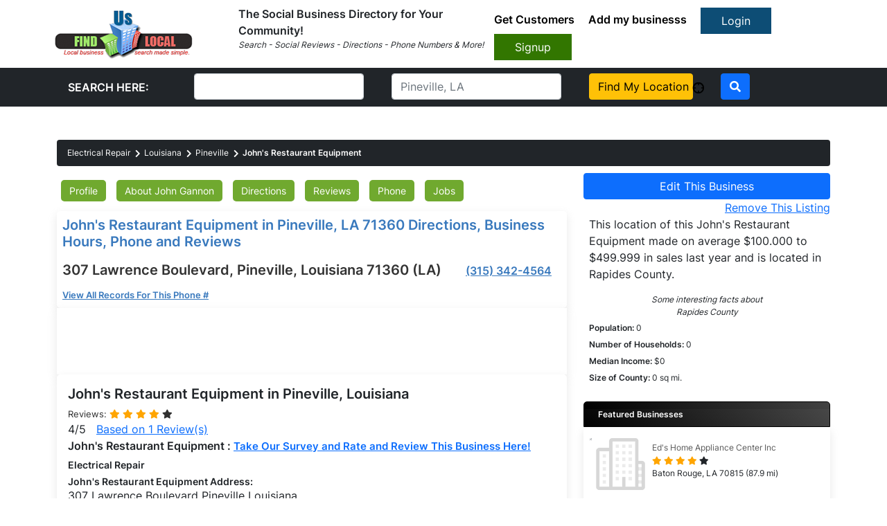

--- FILE ---
content_type: text/javascript;charset=utf-8
request_url: https://www.intensedebate.com/idc/js/comment-func.php?token=s1kOkoi2wc9eLjGTWX0MuaXQZjeNQjEK&blogpostid=483093495&time=1767432082074
body_size: 149
content:
IDC.load_js( 'https://r-login.wordpress.com/remote-login.php?action=script_redirect&url_hash=3781f51babfff1b61daaf7544af93469&id=intensedebate&url=https%3A%2F%2Fwww.intensedebate.com%2Fidc%2Fjs%2Fcomment-func.php%3Fblogpostid%3D483093495%26token%3Ds1kOkoi2wc9eLjGTWX0MuaXQZjeNQjEK%26return%3Dtrue' );